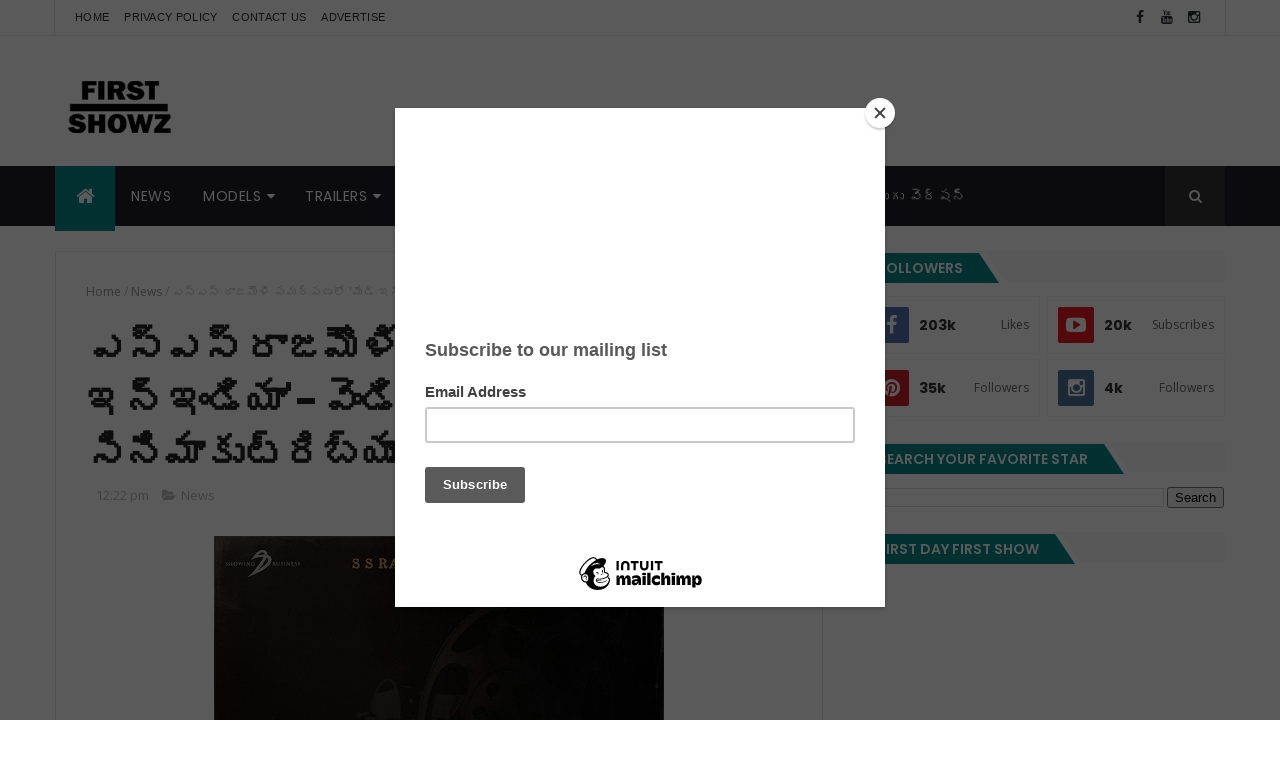

--- FILE ---
content_type: text/html; charset=UTF-8
request_url: https://www.blogger.com/video.g?token=AD6v5dyg5cDy_nmzK9LQSW5L3AhlxbvpTUGQjyJHU13WVGM7jn8rR5Q9TchS6yVE6e-j16-fFSAyILPv_sawYXWKYMt4DagelntcthYUoMKhjTZasfuqHzLx1brQtdRA4HmDb2HC3Xs
body_size: 415
content:
<!DOCTYPE HTML PUBLIC "-//W3C//DTD HTML 4.01//EN" "http://www.w3.org/TR/html4/strict.dtd"><html dir="ltr"><head><style type="text/css">
        body,
        .main,
        #videocontainer,
        .thumbnail-holder,
        .play-button {
          background: black;
          height: 100vh;
          margin: 0;
          overflow: hidden;
          position: absolute;
          width: 100%;
        }

        #videocontainer.type-BLOGGER_UPLOADED .thumbnail-holder {
          background-size: contain;
        }

        .thumbnail-holder {
          background-repeat: no-repeat;
          background-position: center;
          z-index: 10;
        }

        .play-button {
          background: url('https://www.gstatic.com/images/icons/material/system/1x/play_arrow_white_48dp.png') rgba(0,0,0,0.1) no-repeat center;
          cursor: pointer;
          display: block;
          z-index: 20;
        }
      </style>
<script type="text/javascript">
        var VIDEO_CONFIG = {"thumbnail":"https://i9.ytimg.com/vi_blogger/D1NDmUgSsbk/1.jpg?sqp=CMvt8MsGGPDEAfqGspsBBgjAAhC0AQ&rs=AMzJL3nKIyK9EjGomkDPqnSz6-ntZRNvTg","iframe_id":"BLOGGER-video-0f5343994812b1b9-5056","allow_resize":false,"streams":[{"play_url":"https://rr4---sn-q4fzenlk.googlevideo.com/videoplayback?expire=1769776971&ei=yzZ8aeXSJ4vq_tcPvrvPwQg&ip=18.188.230.21&id=0f5343994812b1b9&itag=18&source=blogger&xpc=Egho7Zf3LnoBAQ%3D%3D&cps=398&met=1769748171,&mh=_0&mm=31&mn=sn-q4fzenlk&ms=au&mv=u&mvi=4&pl=23&rms=au,au&susc=bl&eaua=J4u3jgVranU&mime=video/mp4&vprv=1&rqh=1&dur=46.161&lmt=1695106325500929&mt=1769747580&txp=1311224&sparams=expire,ei,ip,id,itag,source,xpc,susc,eaua,mime,vprv,rqh,dur,lmt&sig=AJEij0EwRAIgL-aNOo41SHGSHGUIOL9Z6ELbzhwfHG01hCZBVjxo9EkCIBWBn6eG6QCPDrC5dRZPHcmyBPAYbCL9mq5zFit0kJqg&lsparams=cps,met,mh,mm,mn,ms,mv,mvi,pl,rms&lsig=APaTxxMwRQIhAN4IRRC7L_3adH2V0hKQn7_vvTJaYMw-GPPpSGgye3dDAiAaBb9vl-LZU6qMCBkS4Xm7u_Ai3uQe5AcHN2cvdRH5Hg%3D%3D","format_id":18}]}
      </script></head>
<body><div class="main"><div id="videocontainer" class="type-BLOGGER_UPLOADED"><div class="thumbnail-holder"></div>
<div class="play-button"></div></div></div>
<script type="text/javascript" src="https://www.blogger.com/static/v1/jsbin/3245339219-video_compiled.js"></script>
</body></html>

--- FILE ---
content_type: text/html; charset=utf-8
request_url: https://www.google.com/recaptcha/api2/aframe
body_size: 264
content:
<!DOCTYPE HTML><html><head><meta http-equiv="content-type" content="text/html; charset=UTF-8"></head><body><script nonce="eh7275I4YnzKcGHrcqAKzg">/** Anti-fraud and anti-abuse applications only. See google.com/recaptcha */ try{var clients={'sodar':'https://pagead2.googlesyndication.com/pagead/sodar?'};window.addEventListener("message",function(a){try{if(a.source===window.parent){var b=JSON.parse(a.data);var c=clients[b['id']];if(c){var d=document.createElement('img');d.src=c+b['params']+'&rc='+(localStorage.getItem("rc::a")?sessionStorage.getItem("rc::b"):"");window.document.body.appendChild(d);sessionStorage.setItem("rc::e",parseInt(sessionStorage.getItem("rc::e")||0)+1);localStorage.setItem("rc::h",'1769748176221');}}}catch(b){}});window.parent.postMessage("_grecaptcha_ready", "*");}catch(b){}</script></body></html>